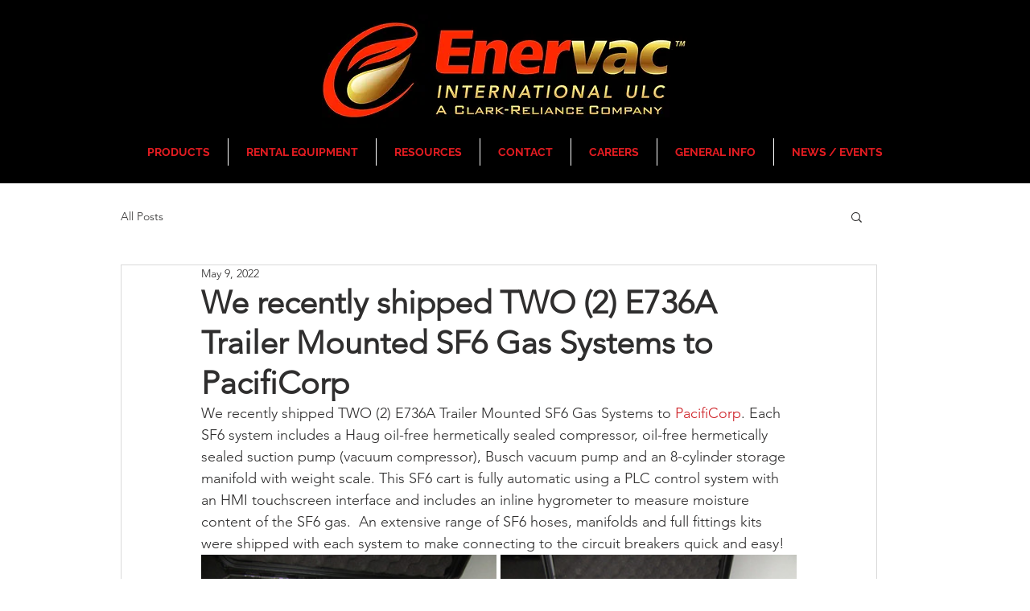

--- FILE ---
content_type: text/css; charset=utf-8
request_url: https://www.enervac.com/_serverless/pro-gallery-css-v4-server/layoutCss?ver=2&id=fn53q-not-scoped&items=3594_3648_2736%7C3758_3648_2736%7C3757_3648_2736%7C3690_3648_2736%7C3827_2736_3648%7C3520_4000_3000&container=690_740_531.125_720&options=gallerySizeType:px%7CenableInfiniteScroll:true%7CtitlePlacement:SHOW_ON_HOVER%7CimageMargin:5%7CisVertical:false%7CgridStyle:0%7CgalleryLayout:1%7CnumberOfImagesPerRow:0%7CgallerySizePx:300%7CcubeType:fill%7CgalleryThumbnailsAlignment:none
body_size: -160
content:
#pro-gallery-fn53q-not-scoped [data-hook="item-container"][data-idx="0"].gallery-item-container{opacity: 1 !important;display: block !important;transition: opacity .2s ease !important;top: 0px !important;left: 0px !important;right: auto !important;height: 276px !important;width: 367px !important;} #pro-gallery-fn53q-not-scoped [data-hook="item-container"][data-idx="0"] .gallery-item-common-info-outer{height: 100% !important;} #pro-gallery-fn53q-not-scoped [data-hook="item-container"][data-idx="0"] .gallery-item-common-info{height: 100% !important;width: 100% !important;} #pro-gallery-fn53q-not-scoped [data-hook="item-container"][data-idx="0"] .gallery-item-wrapper{width: 367px !important;height: 276px !important;margin: 0 !important;} #pro-gallery-fn53q-not-scoped [data-hook="item-container"][data-idx="0"] .gallery-item-content{width: 367px !important;height: 276px !important;margin: 0px 0px !important;opacity: 1 !important;} #pro-gallery-fn53q-not-scoped [data-hook="item-container"][data-idx="0"] .gallery-item-hover{width: 367px !important;height: 276px !important;opacity: 1 !important;} #pro-gallery-fn53q-not-scoped [data-hook="item-container"][data-idx="0"] .item-hover-flex-container{width: 367px !important;height: 276px !important;margin: 0px 0px !important;opacity: 1 !important;} #pro-gallery-fn53q-not-scoped [data-hook="item-container"][data-idx="0"] .gallery-item-wrapper img{width: 100% !important;height: 100% !important;opacity: 1 !important;} #pro-gallery-fn53q-not-scoped [data-hook="item-container"][data-idx="1"].gallery-item-container{opacity: 1 !important;display: block !important;transition: opacity .2s ease !important;top: 0px !important;left: 372px !important;right: auto !important;height: 276px !important;width: 368px !important;} #pro-gallery-fn53q-not-scoped [data-hook="item-container"][data-idx="1"] .gallery-item-common-info-outer{height: 100% !important;} #pro-gallery-fn53q-not-scoped [data-hook="item-container"][data-idx="1"] .gallery-item-common-info{height: 100% !important;width: 100% !important;} #pro-gallery-fn53q-not-scoped [data-hook="item-container"][data-idx="1"] .gallery-item-wrapper{width: 368px !important;height: 276px !important;margin: 0 !important;} #pro-gallery-fn53q-not-scoped [data-hook="item-container"][data-idx="1"] .gallery-item-content{width: 368px !important;height: 276px !important;margin: 0px 0px !important;opacity: 1 !important;} #pro-gallery-fn53q-not-scoped [data-hook="item-container"][data-idx="1"] .gallery-item-hover{width: 368px !important;height: 276px !important;opacity: 1 !important;} #pro-gallery-fn53q-not-scoped [data-hook="item-container"][data-idx="1"] .item-hover-flex-container{width: 368px !important;height: 276px !important;margin: 0px 0px !important;opacity: 1 !important;} #pro-gallery-fn53q-not-scoped [data-hook="item-container"][data-idx="1"] .gallery-item-wrapper img{width: 100% !important;height: 100% !important;opacity: 1 !important;} #pro-gallery-fn53q-not-scoped [data-hook="item-container"][data-idx="2"].gallery-item-container{opacity: 1 !important;display: block !important;transition: opacity .2s ease !important;top: 281px !important;left: 0px !important;right: auto !important;height: 276px !important;width: 367px !important;} #pro-gallery-fn53q-not-scoped [data-hook="item-container"][data-idx="2"] .gallery-item-common-info-outer{height: 100% !important;} #pro-gallery-fn53q-not-scoped [data-hook="item-container"][data-idx="2"] .gallery-item-common-info{height: 100% !important;width: 100% !important;} #pro-gallery-fn53q-not-scoped [data-hook="item-container"][data-idx="2"] .gallery-item-wrapper{width: 367px !important;height: 276px !important;margin: 0 !important;} #pro-gallery-fn53q-not-scoped [data-hook="item-container"][data-idx="2"] .gallery-item-content{width: 367px !important;height: 276px !important;margin: 0px 0px !important;opacity: 1 !important;} #pro-gallery-fn53q-not-scoped [data-hook="item-container"][data-idx="2"] .gallery-item-hover{width: 367px !important;height: 276px !important;opacity: 1 !important;} #pro-gallery-fn53q-not-scoped [data-hook="item-container"][data-idx="2"] .item-hover-flex-container{width: 367px !important;height: 276px !important;margin: 0px 0px !important;opacity: 1 !important;} #pro-gallery-fn53q-not-scoped [data-hook="item-container"][data-idx="2"] .gallery-item-wrapper img{width: 100% !important;height: 100% !important;opacity: 1 !important;} #pro-gallery-fn53q-not-scoped [data-hook="item-container"][data-idx="3"]{display: none !important;} #pro-gallery-fn53q-not-scoped [data-hook="item-container"][data-idx="4"]{display: none !important;} #pro-gallery-fn53q-not-scoped [data-hook="item-container"][data-idx="5"]{display: none !important;} #pro-gallery-fn53q-not-scoped .pro-gallery-prerender{height:913.8840283853408px !important;}#pro-gallery-fn53q-not-scoped {height:913.8840283853408px !important; width:740px !important;}#pro-gallery-fn53q-not-scoped .pro-gallery-margin-container {height:913.8840283853408px !important;}#pro-gallery-fn53q-not-scoped .pro-gallery {height:913.8840283853408px !important; width:740px !important;}#pro-gallery-fn53q-not-scoped .pro-gallery-parent-container {height:913.8840283853408px !important; width:745px !important;}

--- FILE ---
content_type: text/javascript
request_url: https://analytics.clickdimensions.com/tsr.js?ac=aUaAh6lYmsUujn2aHuz194&urk=1768911339344&cm=&s=1768911339343&v=&lc=English&pt=We%20recently%20shipped%20TWO%20(2)%20E736A%20Trailer%20Mounted%20SF6%20Gas%20Systems%20to%20PacifiCorp&dn=enervac.com&dnk=&pk=&hn=www.enervac.com&uri=https%3A%2F%2Fwww.enervac.com%2Fpost%2Fwe-recently-shipped-two-2-e736a-trailer-mounted-sf6-gas-systems-to-pacificorp&r=&t=PAGE&b=CHROME&os=LINUX&pr=false&sc=0&sv=6.0&qd=&dt=1768911339344&pvon=
body_size: 71
content:
window.clickDimensionsVisitorKey='c7e2719a87f6408bb12bcdd40da09479'; cdAnalytics.setVisitorKey('c7e2719a87f6408bb12bcdd40da09479'); cdAnalytics.setForms('c7e2719a87f6408bb12bcdd40da09479');